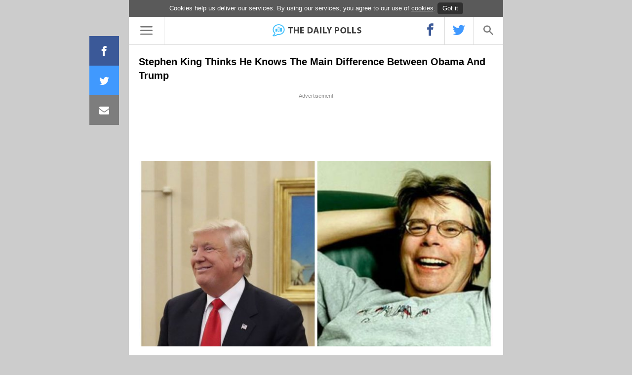

--- FILE ---
content_type: text/html; charset=UTF-8
request_url: http://thedailypolls.com/stephen-king-thinks-he-knows-the-main-difference-between-obama-and-trump/
body_size: 15253
content:
<!DOCTYPE html>
<html lang="en-US">
<head>
<meta charset="UTF-8">
<meta name="viewport" content="width=device-width, user-scalable=no, initial-scale=1">
<link rel='dns-prefetch' href='//thedailypolls.com' />
<link rel='dns-prefetch' href='//www.thedailypolls.com' />
<link rel='dns-prefetch' href='//cdn.thedailypolls.com' />
<link rel='dns-prefetch' href='//cdnjs.cloudflare.com' />
<link rel='dns-prefetch' href='//www.facebook.com' />
<link rel='dns-prefetch' href='//www.google-analytics.com' />
<link rel='dns-prefetch' href='//twitter.com' />
<link rel='dns-prefetch' href='//www.pinterest.com' />
<link rel='dns-prefetch' href='//pinterest.com' />
<link rel='dns-prefetch' href='//reddit.com' />
<link rel='dns-prefetch' href='//www.stumbleupon.com' />
<link rel='dns-prefetch' href='//www.youtube.com' />
<link rel='dns-prefetch' href='//www.vimeo.com' />
<link rel='dns-prefetch' href='//trends.revcontent.com' />
<link rel='dns-prefetch' href='//pagead2.googlesyndication.com' />
<link rel='dns-prefetch' href='//connect.facebook.net' /><!-- SEO Global -->
<link href="http://thedailypolls.com/stephen-king-thinks-he-knows-the-main-difference-between-obama-and-trump/" rel="canonical">
<title>Stephen King Thinks He Knows The Main Difference Between Obama And Trump</title>
<meta content="Believe it or not, it has nothing to do with politics&#8230; Do you agree with..." name="description">
<!-- /SEO Global -->
<!-- OG Global -->
<meta content="958686590881527" property="fb:app_id">
<meta content="Stephen King Thinks He Knows The Main Difference Between Obama And Trump" property="og:title">
<meta content="article" property="og:type">
<meta content="http://thedailypolls.com/stephen-king-thinks-he-knows-the-main-difference-between-obama-and-trump/" property="og:url">
<meta content="Believe it or not, it has nothing to do with politics&#8230; Do you agree with..." property="og:description">
<meta content="The Daily Polls" property="og:site_name">
<meta content="en_US" property="og:locale">
<!-- /OG Global -->
<!-- OG Single -->
<meta property="og:image" content="http://thedailypolls.com/wp-content/uploads/2016/12/6962dacc-cef2-438a-823d-99df6612faf3-728x383.jpg">
<meta content="http://thedailypolls.com/wp-content/uploads/2016/12/6962dacc-cef2-438a-823d-99df6612faf3-728x383.jpg" property="og:image:url">
<meta content="728" property="og:image:width">
<meta content="383" property="og:image:height">
<meta content="Quiz" property="article:section"><meta content="https://www.facebook.com/thedailypolls" property="article:author">
<meta content="https://www.facebook.com/thedailypolls" property="article:publisher">
<meta content="2016-12-30 22:20:50 -0500" property="article:published_time">
<meta content="2016-12-30 22:20:50 -0500" property="article:modified_time">
<!-- /OG Single -->
<!-- Twitter Single -->
<meta content="summary_large_image" property="twitter:card">
<meta content="thedailypolls" property="twitter:site">
<meta content="thedailypolls" property="twitter:creator">
<meta content="http://thedailypolls.com/stephen-king-thinks-he-knows-the-main-difference-between-obama-and-trump/" property="twitter:url">
<meta content="Stephen King Thinks He Knows The Main Difference Between Obama And Trump" property="twitter:title">
<meta content="http://thedailypolls.com/wp-content/uploads/2016/12/6962dacc-cef2-438a-823d-99df6612faf3-728x383.jpg" property="twitter:image">
<meta content="728" property="twitter:image:width">
<meta content="383" property="twitter:image:height">
<meta content="Believe it or not, it has nothing to do with politics&#8230; Do you agree with..." property="twitter:description">
<!-- /Twitter Single -->
<link rel="icon" href="http://thedailypolls.com/wp-content/themes/superstar_v3/img/favicon.png" type="image/x-icon" />
<link rel="shortcut icon" href="http://thedailypolls.com/wp-content/themes/superstar_v3/img/favicon.png" type="image/x-icon" />
<meta name='robots' content='max-image-preview:large' />
<!-- <link rel='stylesheet' id='wp-block-library-css' href='http://thedailypolls.com/wp-includes/css/dist/block-library/style.min.css?ver=6.1.9' type='text/css' media='all' /> -->
<!-- <link rel='stylesheet' id='classic-theme-styles-css' href='http://thedailypolls.com/wp-includes/css/classic-themes.min.css?ver=1' type='text/css' media='all' /> -->
<link rel="stylesheet" type="text/css" href="//thedailypolls.com/wp-content/cache/wpfc-minified/pbbjkzb/cbnyr.css" media="all"/>
<style id='global-styles-inline-css' type='text/css'>
body{--wp--preset--color--black: #000000;--wp--preset--color--cyan-bluish-gray: #abb8c3;--wp--preset--color--white: #ffffff;--wp--preset--color--pale-pink: #f78da7;--wp--preset--color--vivid-red: #cf2e2e;--wp--preset--color--luminous-vivid-orange: #ff6900;--wp--preset--color--luminous-vivid-amber: #fcb900;--wp--preset--color--light-green-cyan: #7bdcb5;--wp--preset--color--vivid-green-cyan: #00d084;--wp--preset--color--pale-cyan-blue: #8ed1fc;--wp--preset--color--vivid-cyan-blue: #0693e3;--wp--preset--color--vivid-purple: #9b51e0;--wp--preset--gradient--vivid-cyan-blue-to-vivid-purple: linear-gradient(135deg,rgba(6,147,227,1) 0%,rgb(155,81,224) 100%);--wp--preset--gradient--light-green-cyan-to-vivid-green-cyan: linear-gradient(135deg,rgb(122,220,180) 0%,rgb(0,208,130) 100%);--wp--preset--gradient--luminous-vivid-amber-to-luminous-vivid-orange: linear-gradient(135deg,rgba(252,185,0,1) 0%,rgba(255,105,0,1) 100%);--wp--preset--gradient--luminous-vivid-orange-to-vivid-red: linear-gradient(135deg,rgba(255,105,0,1) 0%,rgb(207,46,46) 100%);--wp--preset--gradient--very-light-gray-to-cyan-bluish-gray: linear-gradient(135deg,rgb(238,238,238) 0%,rgb(169,184,195) 100%);--wp--preset--gradient--cool-to-warm-spectrum: linear-gradient(135deg,rgb(74,234,220) 0%,rgb(151,120,209) 20%,rgb(207,42,186) 40%,rgb(238,44,130) 60%,rgb(251,105,98) 80%,rgb(254,248,76) 100%);--wp--preset--gradient--blush-light-purple: linear-gradient(135deg,rgb(255,206,236) 0%,rgb(152,150,240) 100%);--wp--preset--gradient--blush-bordeaux: linear-gradient(135deg,rgb(254,205,165) 0%,rgb(254,45,45) 50%,rgb(107,0,62) 100%);--wp--preset--gradient--luminous-dusk: linear-gradient(135deg,rgb(255,203,112) 0%,rgb(199,81,192) 50%,rgb(65,88,208) 100%);--wp--preset--gradient--pale-ocean: linear-gradient(135deg,rgb(255,245,203) 0%,rgb(182,227,212) 50%,rgb(51,167,181) 100%);--wp--preset--gradient--electric-grass: linear-gradient(135deg,rgb(202,248,128) 0%,rgb(113,206,126) 100%);--wp--preset--gradient--midnight: linear-gradient(135deg,rgb(2,3,129) 0%,rgb(40,116,252) 100%);--wp--preset--duotone--dark-grayscale: url('#wp-duotone-dark-grayscale');--wp--preset--duotone--grayscale: url('#wp-duotone-grayscale');--wp--preset--duotone--purple-yellow: url('#wp-duotone-purple-yellow');--wp--preset--duotone--blue-red: url('#wp-duotone-blue-red');--wp--preset--duotone--midnight: url('#wp-duotone-midnight');--wp--preset--duotone--magenta-yellow: url('#wp-duotone-magenta-yellow');--wp--preset--duotone--purple-green: url('#wp-duotone-purple-green');--wp--preset--duotone--blue-orange: url('#wp-duotone-blue-orange');--wp--preset--font-size--small: 13px;--wp--preset--font-size--medium: 20px;--wp--preset--font-size--large: 36px;--wp--preset--font-size--x-large: 42px;--wp--preset--spacing--20: 0.44rem;--wp--preset--spacing--30: 0.67rem;--wp--preset--spacing--40: 1rem;--wp--preset--spacing--50: 1.5rem;--wp--preset--spacing--60: 2.25rem;--wp--preset--spacing--70: 3.38rem;--wp--preset--spacing--80: 5.06rem;}:where(.is-layout-flex){gap: 0.5em;}body .is-layout-flow > .alignleft{float: left;margin-inline-start: 0;margin-inline-end: 2em;}body .is-layout-flow > .alignright{float: right;margin-inline-start: 2em;margin-inline-end: 0;}body .is-layout-flow > .aligncenter{margin-left: auto !important;margin-right: auto !important;}body .is-layout-constrained > .alignleft{float: left;margin-inline-start: 0;margin-inline-end: 2em;}body .is-layout-constrained > .alignright{float: right;margin-inline-start: 2em;margin-inline-end: 0;}body .is-layout-constrained > .aligncenter{margin-left: auto !important;margin-right: auto !important;}body .is-layout-constrained > :where(:not(.alignleft):not(.alignright):not(.alignfull)){max-width: var(--wp--style--global--content-size);margin-left: auto !important;margin-right: auto !important;}body .is-layout-constrained > .alignwide{max-width: var(--wp--style--global--wide-size);}body .is-layout-flex{display: flex;}body .is-layout-flex{flex-wrap: wrap;align-items: center;}body .is-layout-flex > *{margin: 0;}:where(.wp-block-columns.is-layout-flex){gap: 2em;}.has-black-color{color: var(--wp--preset--color--black) !important;}.has-cyan-bluish-gray-color{color: var(--wp--preset--color--cyan-bluish-gray) !important;}.has-white-color{color: var(--wp--preset--color--white) !important;}.has-pale-pink-color{color: var(--wp--preset--color--pale-pink) !important;}.has-vivid-red-color{color: var(--wp--preset--color--vivid-red) !important;}.has-luminous-vivid-orange-color{color: var(--wp--preset--color--luminous-vivid-orange) !important;}.has-luminous-vivid-amber-color{color: var(--wp--preset--color--luminous-vivid-amber) !important;}.has-light-green-cyan-color{color: var(--wp--preset--color--light-green-cyan) !important;}.has-vivid-green-cyan-color{color: var(--wp--preset--color--vivid-green-cyan) !important;}.has-pale-cyan-blue-color{color: var(--wp--preset--color--pale-cyan-blue) !important;}.has-vivid-cyan-blue-color{color: var(--wp--preset--color--vivid-cyan-blue) !important;}.has-vivid-purple-color{color: var(--wp--preset--color--vivid-purple) !important;}.has-black-background-color{background-color: var(--wp--preset--color--black) !important;}.has-cyan-bluish-gray-background-color{background-color: var(--wp--preset--color--cyan-bluish-gray) !important;}.has-white-background-color{background-color: var(--wp--preset--color--white) !important;}.has-pale-pink-background-color{background-color: var(--wp--preset--color--pale-pink) !important;}.has-vivid-red-background-color{background-color: var(--wp--preset--color--vivid-red) !important;}.has-luminous-vivid-orange-background-color{background-color: var(--wp--preset--color--luminous-vivid-orange) !important;}.has-luminous-vivid-amber-background-color{background-color: var(--wp--preset--color--luminous-vivid-amber) !important;}.has-light-green-cyan-background-color{background-color: var(--wp--preset--color--light-green-cyan) !important;}.has-vivid-green-cyan-background-color{background-color: var(--wp--preset--color--vivid-green-cyan) !important;}.has-pale-cyan-blue-background-color{background-color: var(--wp--preset--color--pale-cyan-blue) !important;}.has-vivid-cyan-blue-background-color{background-color: var(--wp--preset--color--vivid-cyan-blue) !important;}.has-vivid-purple-background-color{background-color: var(--wp--preset--color--vivid-purple) !important;}.has-black-border-color{border-color: var(--wp--preset--color--black) !important;}.has-cyan-bluish-gray-border-color{border-color: var(--wp--preset--color--cyan-bluish-gray) !important;}.has-white-border-color{border-color: var(--wp--preset--color--white) !important;}.has-pale-pink-border-color{border-color: var(--wp--preset--color--pale-pink) !important;}.has-vivid-red-border-color{border-color: var(--wp--preset--color--vivid-red) !important;}.has-luminous-vivid-orange-border-color{border-color: var(--wp--preset--color--luminous-vivid-orange) !important;}.has-luminous-vivid-amber-border-color{border-color: var(--wp--preset--color--luminous-vivid-amber) !important;}.has-light-green-cyan-border-color{border-color: var(--wp--preset--color--light-green-cyan) !important;}.has-vivid-green-cyan-border-color{border-color: var(--wp--preset--color--vivid-green-cyan) !important;}.has-pale-cyan-blue-border-color{border-color: var(--wp--preset--color--pale-cyan-blue) !important;}.has-vivid-cyan-blue-border-color{border-color: var(--wp--preset--color--vivid-cyan-blue) !important;}.has-vivid-purple-border-color{border-color: var(--wp--preset--color--vivid-purple) !important;}.has-vivid-cyan-blue-to-vivid-purple-gradient-background{background: var(--wp--preset--gradient--vivid-cyan-blue-to-vivid-purple) !important;}.has-light-green-cyan-to-vivid-green-cyan-gradient-background{background: var(--wp--preset--gradient--light-green-cyan-to-vivid-green-cyan) !important;}.has-luminous-vivid-amber-to-luminous-vivid-orange-gradient-background{background: var(--wp--preset--gradient--luminous-vivid-amber-to-luminous-vivid-orange) !important;}.has-luminous-vivid-orange-to-vivid-red-gradient-background{background: var(--wp--preset--gradient--luminous-vivid-orange-to-vivid-red) !important;}.has-very-light-gray-to-cyan-bluish-gray-gradient-background{background: var(--wp--preset--gradient--very-light-gray-to-cyan-bluish-gray) !important;}.has-cool-to-warm-spectrum-gradient-background{background: var(--wp--preset--gradient--cool-to-warm-spectrum) !important;}.has-blush-light-purple-gradient-background{background: var(--wp--preset--gradient--blush-light-purple) !important;}.has-blush-bordeaux-gradient-background{background: var(--wp--preset--gradient--blush-bordeaux) !important;}.has-luminous-dusk-gradient-background{background: var(--wp--preset--gradient--luminous-dusk) !important;}.has-pale-ocean-gradient-background{background: var(--wp--preset--gradient--pale-ocean) !important;}.has-electric-grass-gradient-background{background: var(--wp--preset--gradient--electric-grass) !important;}.has-midnight-gradient-background{background: var(--wp--preset--gradient--midnight) !important;}.has-small-font-size{font-size: var(--wp--preset--font-size--small) !important;}.has-medium-font-size{font-size: var(--wp--preset--font-size--medium) !important;}.has-large-font-size{font-size: var(--wp--preset--font-size--large) !important;}.has-x-large-font-size{font-size: var(--wp--preset--font-size--x-large) !important;}
.wp-block-navigation a:where(:not(.wp-element-button)){color: inherit;}
:where(.wp-block-columns.is-layout-flex){gap: 2em;}
.wp-block-pullquote{font-size: 1.5em;line-height: 1.6;}
</style>
<style>.color_accent{color:#dc1624}.facebook-bg{background:#3a5897}/*! normalize.css v3.0.2 | MIT License | git.io/normalize */html{font-family:sans-serif;-ms-text-size-adjust:100%;-webkit-text-size-adjust:100%}body{margin:0}article,aside,details,figcaption,figure,footer,header,hgroup,main,menu,nav,section,summary{display:block}audio,canvas,progress,video{display:inline-block;vertical-align:baseline}audio:not([controls]){display:none;height:0}[hidden],template{display:none}a{background-color:transparent}a:active,a:hover{outline:0}abbr[title]{border-bottom:1px dotted}b,strong{font-weight:bold}dfn{font-style:italic}h1{font-size:2em;margin:0.67em 0}mark{background:#ff0;color:#000}small{font-size:80%}sub,sup{font-size:75%;line-height:0;position:relative;vertical-align:baseline}sup{top:-0.5em}sub{bottom:-0.25em}img{border:0}svg:not(:root){overflow:hidden}figure{margin:1em 40px}hr{-moz-box-sizing:content-box;box-sizing:content-box;height:0}pre{overflow:auto}code,kbd,pre,samp{font-family:monospace, monospace;font-size:1em}button,input,optgroup,select,textarea{color:inherit;font:inherit;margin:0}button{overflow:visible}button,select{text-transform:none}button,html input[type="button"],input[type="reset"],input[type="submit"]{-webkit-appearance:button;cursor:pointer}button[disabled],html input[disabled]{cursor:default}button::-moz-focus-inner,input::-moz-focus-inner{border:0;padding:0}input{line-height:normal}input[type="checkbox"],input[type="radio"]{box-sizing:border-box;padding:0}input[type="number"]::-webkit-inner-spin-button,input[type="number"]::-webkit-outer-spin-button{height:auto}input[type="search"]{-webkit-appearance:textfield;-moz-box-sizing:content-box;-webkit-box-sizing:content-box;box-sizing:content-box}input[type="search"]::-webkit-search-cancel-button,input[type="search"]::-webkit-search-decoration{-webkit-appearance:none}fieldset{border:1px solid #c0c0c0;margin:0 2px;padding:0.35em 0.625em 0.75em}legend{border:0;padding:0}textarea{overflow:auto}optgroup{font-weight:bold}table{border-collapse:collapse;border-spacing:0}td,th{padding:0}._1{-webkit-animation-delay:0.1s;-moz-animation-delay:0.1s;-ms-animation-delay:0.1s;-o-animation-delay:0.1s;animation-delay:0.1s}._2{-webkit-animation-delay:0.2s;-moz-animation-delay:0.2s;-ms-animation-delay:0.2s;-o-animation-delay:0.2s;animation-delay:0.2s}._3{-webkit-animation-delay:0.3s;-moz-animation-delay:0.3s;-ms-animation-delay:0.3s;-o-animation-delay:0.3s;animation-delay:0.3s}._4{-webkit-animation-delay:0.4s;-moz-animation-delay:0.4s;-ms-animation-delay:0.4s;-o-animation-delay:0.4s;animation-delay:0.4s}._5{-webkit-animation-delay:0.5s;-moz-animation-delay:0.5s;-ms-animation-delay:0.5s;-o-animation-delay:0.5s;animation-delay:0.5s}._6{-webkit-animation-delay:0.6s;-moz-animation-delay:0.6s;-ms-animation-delay:0.6s;-o-animation-delay:0.6s;animation-delay:0.6s}._7{-webkit-animation-delay:0.7s;-moz-animation-delay:0.7s;-ms-animation-delay:0.7s;-o-animation-delay:0.7s;animation-delay:0.7s}._8{-webkit-animation-delay:0.8s;-moz-animation-delay:0.8s;-ms-animation-delay:0.8s;-o-animation-delay:0.8s;animation-delay:0.8s}._9{-webkit-animation-delay:0.9s;-moz-animation-delay:0.9s;-ms-animation-delay:0.9s;-o-animation-delay:0.9s;animation-delay:0.9s}._10{-webkit-animation-delay:1s;-moz-animation-delay:1s;-ms-animation-delay:1s;-o-animation-delay:1s;animation-delay:1s}.mt0{margin-top:0px}.mb0{margin-bottom:0px}.mt10{margin-top:10px}.mb10{margin-bottom:10px}.mt20{margin-top:20px}.mb20{margin-bottom:20px}.mt30{margin-top:30px}.mb30{margin-bottom:30px}.mt40{margin-top:40px}.mb40{margin-bottom:40px}.mt50{margin-top:50px}.mb50{margin-bottom:50px}.mt60{margin-top:60px}.mb60{margin-bottom:60px}.mt70{margin-top:70px}.mb70{margin-bottom:70px}.mt80{margin-top:80px}.mb80{margin-bottom:80px}.mt90{margin-top:90px}.mb90{margin-bottom:90px}.mt100{margin-top:100px}.mb100{margin-bottom:100px}.unselectable{-moz-user-select:-moz-none;-khtml-user-select:none;-webkit-user-select:none;-o-user-select:none;user-select:none}.clearfloat:after{content:"";display:table;clear:both}.visible{filter:progid:DXImageTransform.Microsoft.Alpha(enabled=false);opacity:1}@media (min-width: 1025px){.hide-on-desktop{display:none}.center-on-desktop{text-align:center}}@media (min-width: 767px) and (max-width: 1024px){.hide-on-tablet{display:none}.center-on-tablet{text-align:center}}@media (max-width: 767px){.hide-on-mobile{display:none}.center-on-mobile{text-align:center}}.italic{font-style:italic}.relative{position:relative}.pointer{cursor:pointer}.center{text-align:center}@media (max-width: 520px){.center-phone{text-align:center}}.left{text-align:left}.right{text-align:right}.inline-block{display:inline-block}.block{display:block}.hidden{display:none}.first{float:left}.uppercase{text-transform:uppercase}.lowercase{text-transform:lowercase}.bold{font-weight:bold}.underline-h:hover{text-decoration:underline}.last{float:right}.white{color:white}.border-bottom{border-bottom:1px solid #ddd}.table-row{display:table-row}.table-cell{display:table-cell}.v-top{vertical-align:top}.rounded{border-radius:5px;-moz-border-radius:5px;-webkit-border-radius:5px}.rotate-half{-moz-transform:rotate(180deg);-ms-transform:rotate(180deg);-webkit-transform:rotate(180deg);transform:rotate(180deg)}.vertical-center,#site-navigation .menu-container{position:relative;top:50%;-webkit-transform:translateY(-50%);-ms-transform:translateY(-50%);transform:translateY(-50%)}.rotate-minus-90{display:inline-block;-webkit-transform:rotate(-90deg);-ms-transform:rotate(-90deg);transform:rotate(-90deg)}@media (max-width: 767px){.hideonmobile{display:none !important}}@media (min-width: 1024px){.hide-on-desktop{display:none !important}}@media (min-width: 1024px) and (max-width: 1070px){.hide-on-tablet--landscape{display:none !important}}@media (min-width: 1024px) and (max-width: 1070px){.show-on-tablet--landscape{display:inline-block !important}}@media (max-width: 1170px){.hideonsmallscreen{display:none !important}}@media (min-width: 767px){.showonlymobile{display:none !important}}@media (min-width: 520px){.showonlyphone{display:none !important}}span.always-show{display:inline-block !important}.border-top{border-top:1px solid #dcdcdc}.black-bg{background:#000}.column-1{-moz-box-sizing:border-box;-webkit-box-sizing:border-box;box-sizing:border-box;width:8.33333%;float:left}.column-2{-moz-box-sizing:border-box;-webkit-box-sizing:border-box;box-sizing:border-box;width:16.66667%;float:left}.column-3{-moz-box-sizing:border-box;-webkit-box-sizing:border-box;box-sizing:border-box;width:25%;float:left}.column-4{-moz-box-sizing:border-box;-webkit-box-sizing:border-box;box-sizing:border-box;width:33.33333%;float:left}.column-5{-moz-box-sizing:border-box;-webkit-box-sizing:border-box;box-sizing:border-box;width:41.66667%;float:left}.column-6{-moz-box-sizing:border-box;-webkit-box-sizing:border-box;box-sizing:border-box;width:50%;float:left}.column-6-1{-moz-box-sizing:border-box;-webkit-box-sizing:border-box;box-sizing:border-box;width:50%;float:left;padding-right:10.41667%}@media (min-width: 1500px){.largescreen-3{-moz-box-sizing:border-box;-webkit-box-sizing:border-box;box-sizing:border-box;width:25%;float:left}}@media (min-width: 767px) and (max-width: 1024px){.tablet-1{-moz-box-sizing:border-box;-webkit-box-sizing:border-box;box-sizing:border-box;width:8.33333%;float:left;padding-left:2.08333%;padding-right:2.08333%}.tablet-2{-moz-box-sizing:border-box;-webkit-box-sizing:border-box;box-sizing:border-box;width:16.66667%;float:left}.tablet-3{-moz-box-sizing:border-box;-webkit-box-sizing:border-box;box-sizing:border-box;width:25%;float:left;padding-left:2.08333%;padding-right:2.08333%}.tablet-4{-moz-box-sizing:border-box;-webkit-box-sizing:border-box;box-sizing:border-box;width:33.33333%;float:left;padding-left:2.08333%;padding-right:2.08333%}.tablet-5{-moz-box-sizing:border-box;-webkit-box-sizing:border-box;box-sizing:border-box;width:41.66667%;float:left;padding-left:2.08333%;padding-right:2.08333%}.tablet-6{-moz-box-sizing:border-box;-webkit-box-sizing:border-box;box-sizing:border-box;width:50%;float:left}.phone-1{-moz-box-sizing:border-box;-webkit-box-sizing:border-box;box-sizing:border-box;width:8.33333%;float:left;padding-left:2.08333%;padding-right:2.08333%}}@media (max-width: 767px){.phone-1{-moz-box-sizing:border-box;-webkit-box-sizing:border-box;box-sizing:border-box;width:8.33333%;float:left;padding-left:2.08333%;padding-right:2.08333%}.phone-2{-moz-box-sizing:border-box;-webkit-box-sizing:border-box;box-sizing:border-box;width:50%;float:left}.phone-2-8-2{-moz-box-sizing:border-box;-webkit-box-sizing:border-box;box-sizing:border-box;width:66.66667%;float:left;padding-left:2.08333%;padding-right:2.08333%;margin-left:16.66667%;margin-right:16.66667%}.phone-2-9-1{-moz-box-sizing:border-box;-webkit-box-sizing:border-box;box-sizing:border-box;width:75%;float:left;padding-left:2.08333%;padding-right:2.08333%;padding-left:18.75%;padding-right:10.41667%}.phone-full{clear:both;-moz-box-sizing:border-box;-webkit-box-sizing:border-box;box-sizing:border-box;width:100%;float:left}}@media (max-width: 520px){.small-full{clear:both;-moz-box-sizing:border-box;-webkit-box-sizing:border-box;box-sizing:border-box;width:100%;float:left;padding-right:0;padding-left:0}}@media (min-width: 767px) and (max-width: 1024px) and (orientation: portrait){.tablet-portrait-full{clear:both;-moz-box-sizing:border-box;-webkit-box-sizing:border-box;box-sizing:border-box;width:100%;float:left}}.mfp-bg{top:0;left:0;width:100%;height:100%;z-index:20002;overflow:hidden;position:fixed;background:transparent;opacity:0.8;filter:alpha(opacity=80)}.mfp-bg.popup{background:#0b0b0b}.mfp-wrap{top:0;left:0;width:100%;height:100%;z-index:20003;position:fixed;outline:none !important;-webkit-backface-visibility:hidden;overflow-y:scroll !important}.mfp-container{text-align:center;position:absolute;width:100%;height:auto;left:0;top:0;padding:0;-webkit-box-sizing:border-box;-moz-box-sizing:border-box;box-sizing:border-box}.mfp-align-top .mfp-container:before{display:none}.mfp-content{position:relative;display:inline-block;vertical-align:middle;margin:0 auto;z-index:20005}.mfp-ajax-cur{cursor:progress}.mfp-zoom-out-cur,.mfp-zoom-out-cur .mfp-image-holder .mfp-close{cursor:-moz-zoom-out;cursor:-webkit-zoom-out;cursor:zoom-out}.mfp-zoom{cursor:pointer;cursor:-webkit-zoom-in;cursor:-moz-zoom-in;cursor:zoom-in}.mfp-auto-cursor .mfp-content{cursor:auto}.mfp-close,.mfp-arrow,.mfp-preloader,.mfp-counter{-webkit-user-select:none;-moz-user-select:none;user-select:none}.mfp-loading.mfp-figure{display:none}.mfp-hide{display:none !important}.mfp-preloader{color:#CCC;position:absolute;top:50%;width:auto;text-align:center;margin-top:-0.8em;left:8px;right:8px;z-index:20004}.mfp-preloader a{color:#CCC}.mfp-preloader a:hover{color:#FFF}.mfp-s-ready .mfp-preloader{display:none}.mfp-s-error .mfp-content{display:none}button.mfp-close,button.mfp-arrow{overflow:visible;cursor:pointer;background:transparent;-webkit-appearance:none;display:block;outline:none;padding:0;z-index:20006;-webkit-box-shadow:none;box-shadow:none}button::-moz-focus-inner{padding:0;border:0}.mfp-close{width:57px;height:57px;line-height:57px;border:0;border-left:1px solid #ddd;position:absolute;right:0;top:0;text-decoration:none;text-align:center;opacity:0.65;filter:alpha(opacity=65);padding:0 0 18px 10px;color:#FFF;font-style:normal;font-size:28px;font-family:Arial, Baskerville, monospace}.mfp-close:hover,.mfp-close:focus{background:#f5f5f5;border-bottom:1px solid #ddd;opacity:1;filter:alpha(opacity=100)}.mfp-close:active{top:1px}.mfp-close-btn-in .mfp-close{color:#333}.mfp-image-holder .mfp-close,.mfp-iframe-holder .mfp-close{color:#FFF;right:-6px;text-align:right;padding-right:6px;width:100%}.mfp-counter{position:absolute;top:0;right:0;color:#CCC;font-size:12px;line-height:18px;white-space:nowrap}img.mfp-img{width:auto;max-width:100%;height:auto;display:block;line-height:0;-webkit-box-sizing:border-box;-moz-box-sizing:border-box;box-sizing:border-box;padding:40px 0 40px;margin:0 auto}.mfp-figure{line-height:0}.mfp-figure:after{content:'';position:absolute;left:0;top:40px;bottom:40px;display:block;right:0;width:auto;height:auto;z-index:-1;box-shadow:0 0 8px rgba(0,0,0,0.6);background:#444}.mfp-figure small{color:#BDBDBD;display:block;font-size:12px;line-height:14px}.mfp-figure figure{margin:0}.mfp-bottom-bar{margin-top:-36px;position:absolute;top:100%;left:0;width:100%;cursor:auto}.mfp-title{text-align:left;line-height:18px;color:#F3F3F3;word-wrap:break-word;padding-right:36px}.mfp-image-holder .mfp-content{max-width:100%}.mfp-gallery .mfp-image-holder .mfp-figure{cursor:pointer}@media screen and (max-width: 800px) and (orientation: landscape), screen and (max-height: 300px){.mfp-img-mobile .mfp-image-holder{padding-left:0;padding-right:0}.mfp-img-mobile img.mfp-img{padding:0}.mfp-img-mobile .mfp-figure:after{top:0;bottom:0}.mfp-img-mobile .mfp-figure small{display:inline;margin-left:5px}.mfp-img-mobile .mfp-bottom-bar{background:rgba(0,0,0,0.6);bottom:0;margin:0;top:auto;padding:3px 5px;position:fixed;-webkit-box-sizing:border-box;-moz-box-sizing:border-box;box-sizing:border-box}.mfp-img-mobile .mfp-bottom-bar:empty{padding:0}.mfp-img-mobile .mfp-counter{right:5px;top:3px}.mfp-img-mobile .mfp-close{top:0;right:0;width:35px;height:35px;line-height:35px;background:rgba(0,0,0,0.6);position:fixed;text-align:center;padding:0}}.mfp-ie7 .mfp-img{padding:0}.mfp-ie7 .mfp-bottom-bar{width:600px;left:50%;margin-left:-300px;margin-top:5px;padding-bottom:5px}.mfp-ie7 .mfp-container{padding:0}.mfp-ie7 .mfp-content{padding-top:44px}.mfp-ie7 .mfp-close{top:0;right:0;padding-top:0}i{-webkit-font-smoothing:antialiased;-moz-osx-font-smoothing:grayscale}body{font-family:Arial, Verdana, Helvetica, sans-serif;font-size:18px;line-height:1.56em}h1,h2,h3,h4,h5,h6{font-family:Arial, Verdana, Helvetica, sans-serif;line-height:1.4em}.ios h1,.ios h2,.ios h3,.ios h4,.ios h5,.ios h6{letter-spacing:-1px}h1{font-size:24px}h2{font-size:20px}h3{font-size:18px}h4{font-size:16px}h5{font-size:14px}h6{font-size:12px}@font-face{font-family:'superstar';src:url("http://thedailypolls.com/wp-content/themes/superstar_v3/fonts/superstar.eot?zf7iiy");src:url("http://thedailypolls.com/wp-content/themes/superstar_v3/fonts/superstar.eot?zf7iiy#iefix") format("embedded-opentype"),url("http://thedailypolls.com/wp-content/themes/superstar_v3/fonts/superstar.ttf?zf7iiy") format("truetype"),url("http://thedailypolls.com/wp-content/themes/superstar_v3/fonts/superstar.woff?zf7iiy") format("woff"),url("http://thedailypolls.com/wp-content/themes/superstar_v3/fonts/superstar.svg?zf7iiy#superstar") format("svg");font-weight:normal;font-style:normal}.icon{font-family:'superstar' !important;speak:none;font-style:normal;font-weight:normal;font-variant:normal;text-transform:none;line-height:1;-webkit-font-smoothing:antialiased;-moz-osx-font-smoothing:grayscale}.icon-envelope:before{content:"\e90d"}.icon-stumbleupon-circle:before{content:"\e90e"}.icon-angle-double-down:before{content:"\e90b"}.icon-quiz:before{content:"\e90a"}.icon-chevron-left:before{content:"\f053"}.icon-chevron-right:before{content:"\f054"}.icon-comment:before{content:"\f075"}.icon-bell-o:before{content:"\f0a2"}.icon-share:before{content:"\e911"}.icon-social3:before{content:"\e911"}.icon-reddit:before{content:"\e90f"}.icon-brand2:before{content:"\e90f"}.icon-social2:before{content:"\e90f"}.icon-pinterest:before{content:"\e910"}.icon-brand:before{content:"\e910"}.icon-social:before{content:"\e910"}.icon-search:before{content:"\e90c"}.icon-image:before{content:"\e902"}.icon-eye:before{content:"\e903"}.icon-play3:before{content:"\e904"}.icon-facebook:before{content:"\e905"}.icon-facebook2:before{content:"\e908"}.icon-twitter:before{content:"\e906"}.icon-close:before{content:"\e907"}.icon-trending_up:before{content:"\e900"}.icon-menu:before{content:"\e901"}.icon-article:before{content:"\e909"}.icon-whatsapp:before{content:"\e912"}img{max-width:100%;height:auto;vertical-align:top}.wp-caption-text{bottom:9px;right:0;padding:0;display:inline-block;text-align:right;color:#747474;font-size:10px;width:100%}.wp-caption-text a{color:#747474}.load-more{padding:40px 30%;cursor:pointer}.load-more i{-moz-transform:translateX(5px) translateY(2px) rotate(-90deg);-ms-transform:translateX(5px) translateY(2px) rotate(-90deg);-webkit-transform:translateX(5px) translateY(2px) rotate(-90deg);transform:translateX(5px) translateY(2px) rotate(-90deg)}a{text-decoration:none;outline:none;color:#dc1624}a :hover{text-decoration:none}.video-container{position:relative;padding-bottom:56.25%;height:0}.video-container iframe{position:absolute;top:0;left:0;width:100%;height:100%;max-width:726px}@media (min-width: 1170px){.video-container iframe{margin:0 1px}}#cookie-statement{display:none;-webkit-transform:translate3d(0, 0, 49px)}#cookie-statement span.desktop{display:inline}#cookie-statement span.mobile{display:none}#cookie-statement .underline{text-decoration:underline;color:white}body.cookies #cookie-statement{font-size:small;display:block;height:34px;position:fixed;width:100%;z-index:99999;background:#5a5a5a;color:white;text-align:center;line-height:34px;bottom:0;left:0}@media (max-width: 767px){body.cookies #cookie-statement span.desktop{display:none}body.cookies #cookie-statement span.mobile{display:inline}}body.cookies.cookies-bottom{padding-bottom:34px}body.cookies.cookies-top #masthead{top:34px}body.cookies.cookies-top.scrolled.fix-menu.mobile-top-share #footer-mobile-share{top:34px}body.cookies.cookies-top #navigation{margin-top:34px}body.cookies.cookies-top #cookie-statement{margin-top:-34px;left:0;position:relative;float:left}body.cookies.cookies-top #the-post .nav-row{top:34px}body.cookies.cookies-top #the-post{padding-top:34px}body.cookies #close-cc-bar{font-size:small;display:inline-block;background-color:#303030;line-height:24px;text-align:center;color:white;padding:0 10px;cursor:pointer;border-radius:5px;-moz-border-radius:5px;-webkit-border-radius:5px}body.cookies #close-cc-bar:hover{text-decoration:none}.featured-image img{width:100%}.image-wrapper{position:relative;padding-bottom:52.25%;height:0}.image-wrapper .image-container{position:absolute;top:0;left:0;width:100%;height:100%;overflow:hidden}.image-wrapper img{vertical-align:top;max-width:100%}.nav-row{height:57px;position:fixed;background:white;max-width:1170px;z-index:10001;top:0}@media (min-width: 728px) and (max-width: 1000px){.nav-row{max-width:728px}}#masthead{background:rgba(0,0,0,0.5);height:57px;left:0;position:fixed;top:0;z-index:10000}.admin-bar #masthead{top:32px}@media (min-width: 0px) and (max-width: 783px){.admin-bar #masthead{top:46px}}.site-branding{display:inline-block}.site-branding a{display:table-cell;height:57px;vertical-align:middle}.site-branding img{height:26px}#site-navigation{position:fixed;right:0;width:100%;z-index:90700;min-height:100vh;background:white;top:-100vh;display:none;filter:progid:DXImageTransform.Microsoft.Alpha(Opacity=0);opacity:0;-webkit-transition:opacity 0.25s cubic-bezier(0.72, -0.01, 0.2, 1.05);-moz-transition:opacity 0.25s cubic-bezier(0.72, -0.01, 0.2, 1.05);-ms-transition:opacity 0.25s cubic-bezier(0.72, -0.01, 0.2, 1.05);-o-transition:opacity 0.25s cubic-bezier(0.72, -0.01, 0.2, 1.05);transition:opacity 0.25s cubic-bezier(0.72, -0.01, 0.2, 1.05);-webkit-transform-style:preserve-3d;-moz-transform-style:preserve-3d;transform-style:preserve-3d}#site-navigation .menu{float:left;line-height:18px}#site-navigation .menu a{background:#000;border-bottom:3px solid #000;color:#ffffff;font-size:13px;font-weight:300;padding:13px 15px 12px}#site-navigation .menu a:hover{background:#1a1a1a;border-bottom-color:#000000}#site-navigation .menu>li{float:left}#site-navigation ul{position:relative}#site-navigation .menu-container{width:100%;max-width:600px;min-height:200px;margin:0 auto;top:50vh}@media (max-width: 520px){#site-navigation .menu-container{max-width:80%;top:70px;-webkit-transform:translateY(0%);-ms-transform:translateY(0%);transform:translateY(0%)}}#site-navigation .title{font-family:Arial, Verdana, Helvetica, sans-serif;font-weight:100;color:#727272;border-bottom:1px solid #727272;line-height:2em}#site-navigation ul{-webkit-column-count:2;-moz-column-count:2;column-count:2}#site-navigation ul li{width:100%}#site-navigation ul li.active a{color:#ffffff}#site-navigation ul a{font-size:14px;border:none;text-align:left;border:0;line-height:40px;display:inline-block;width:100%;color:#272727;position:relative;cursor:pointer;-webkit-tap-highlight-color:#ffbd00}#site-navigation ul a:hover{background:#ffbd00;padding-left:12px;color:#ffffff}@media (max-width: 520px){#site-navigation ul a:hover{background:transparent;padding-left:0px}}#site-navigation ul a:focus{background:#ffbd00;padding-left:12px}#site-navigation .share-group.facebook{background:#3b5998;border-radius:9px;text-align:left}#site-navigation .share-group.facebook a{cursor:pointer;color:#ffffff;display:inline-block;padding-right:16px}#site-navigation .share-group.twitter{background:#4099FF;border-radius:9px;text-align:left}#site-navigation .share-group.twitter a{cursor:pointer;color:#ffffff;display:inline-block;padding-right:16px}#site-navigation .icon__facebook--share-row,#site-navigation .icon__twitter--share-row{display:inline-block;line-height:40px;vertical-align:middle;width:50px;text-align:center;padding-top:2px}#mobile-navigation-button{position:absolute;top:0;z-index:100000;color:white;display:block;float:right;font-size:30px;line-height:57px;padding:0 20px;cursor:pointer}#mobile-navigation-button:hover{background:#1a1a1a}#mobile-navigation-button .icon-close{display:none}#mobile-navigation-button.active{color:#1a1a1a;z-index:100000}#mobile-navigation-button.active:hover{background:transparent;color:#ffbd00}#menu-close{color:#000;display:block;float:left;font-size:30px;line-height:57px;padding:0 20px;cursor:pointer}#menu-close:hover{color:#ffbd00}.sections{position:absolute;left:0;top:0;z-index:40000;height:57px;color:#7b7b7b;border-right:1px solid #ddd}#masthead .sections{border:0px}#masthead .sections .icon-menu{color:white}#masthead .sections:hover .icon-menu{color:#222222}#masthead .sections.active .icon-menu{color:#222222}@media (max-width: 767px){.sections{border-right:0px}}.sections:hover,.sections.active{color:#000000;background:#f5f5f5;border-bottom:1px solid #ddd;border-right:1px solid #ddd}.sections:hover i,.sections.active i{color:#000000}.sections>i{color:#7b7b7b;font-size:30px;vertical-align:top;line-height:57px;width:71px;height:57px;display:block}.sections span{vertical-align:top;font-weight:bold;font-size:14px;text-transform:uppercase;text-align:left;width:100%;display:inline-block;line-height:20px;padding-left:20px}.sections .menu{display:none;position:absolute;background:white;margin:0;left:0;top:57px;border-bottom:1px solid #ddd;border-right:1px solid #ddd;max-height:calc(100vh - 57px);padding-bottom:20px;overflow-y:auto}.sections .column{display:block;min-width:170px}.sections .column1{border-right:1px solid #ddd}.sections .column1 a{font-size:27px;font-weight:700;line-height:63px;border-bottom:1px solid #ececec}.sections .column1 ul{border-bottom:10px solid #f7f7f7;width:380px;max-width:100%}.sections .column2 ul{border-bottom:10px solid #f7f7f7}.sections .column3 .icon-facebook{color:#3b5998}.sections .column3 .icon-twitter{color:#4099FF}.sections .column3 a{display:inline-block;border:0;position:static}.sections .column3 a:hover .icon{color:white}.sections .column4{border-top:10px solid #f7f7f7;padding:0 20px;line-height:50px}.sections ul{margin:0}.sections ul li{text-align:left;width:100%}.sections ul li.active a{color:#ffffff}.sections ul a{padding:0 20px;color:#333;display:inline-block;line-height:40px;width:100%;font-size:14px}.sections ul a:hover{color:white}.sections.active .menu{display:block}.share-icon{height:56px;text-align:center;color:#3b5998;font-size:25px;position:absolute;right:119px;top:0;width:58px;padding:14px 0;border-left:1px solid #dddddd}.share-icon:hover{background:#3b5998;color:white}.share-icon.twitter{color:#4099FF;right:61px}.share-icon.twitter:hover{background:#4099FF;color:white}#masthead .share-icon{color:#ffffff;border:0px}.darktheme.menu{background:#272727}.darktheme.menu a{color:#fff}.darktheme.menu li{border:0}.darktheme.menu .column1>li:first-child{border-top:4px solid #6b6b6b}.darktheme.menu .column1>li:last-child{border-bottom:4px solid #6b6b6b}#float-bar.native{width:90px;background:#ffffff;padding:10px 10px 10px 10px;position:fixed;top:73px;margin-left:-81px;height:110px}#float-bar.native .fb-like{width:51px;height:64px;margin-bottom:5px;float:left}#float-bar.native .fb-like.sharenative{height:20px}#float-bar.native .fb-like.sharenative>span{top:-66px}#float-bar.native .fb-like:last-child{margin-bottom:0px}#float-bar.share{width:60px;position:fixed;top:73px;margin-left:-80px}#float-bar.share a{display:block;width:60px;min-height:60px;position:relative;color:white;text-align:center}#float-bar.share a i{width:60px;line-height:60px;color:#ffffff;font-size:20px}#float-bar.share .facebook{background:#3b5998}#float-bar.share .facebook:hover{background:#2d4373}#float-bar.share .twitter{background:#4099FF}#float-bar.share .twitter:hover{background:#0d7eff}#float-bar.share .mail{background:#7d7d7d}#float-bar.share .mail:hover{background:#646464}.sidebar{padding-right:20px;position:fixed;width:402px}@media (min-width: 0px) and (max-width: 1000px){.sidebar{display:none !important}}@media (min-width: 1025px) and (max-width: 1185px){.sidebar{width:calc(100% - 728px - 40px)}}@media (min-width: 1000px) and (max-width: 1024px){.sidebar{width:calc(100% - 580px - 40px)}}.sidebar .latest{background:black;width:100%}.tabs{color:white}.tabs .tab{width:100%;line-height:34px;float:left;padding:10px 24px 10px 10px;cursor:pointer;font-size:14px}.tabs .tab.active{background:red}.tabs .tab:hover{background:#c00}.tabs .tab i{margin-right:4px;font-size:22px;vertical-align:middle;display:inline-block}.tabs .tab i.icon-trending_up{font-size:30px}.loadmore{line-height:40px;background:#333;font-size:14px;cursor:pointer}.loadmore:hover{background:#4E4E4E}.pli{display:table-row;padding:11px 22px;text-align:left;cursor:pointer;background:#000000}.pli .loader{position:absolute;padding:13px}.pli .loader .spinner>div{background-color:#FFF}.pli.active,.pli:hover{background:#4E4E4E}.pli.active .image,.pli:hover .image{border:1px solid red}.pli.active .image{filter:progid:DXImageTransform.Microsoft.Alpha(Opacity=80);opacity:0.8}.pli .image{position:relative;display:table-cell;box-sizing:border-box;border:1px solid #000000}.pli .title{width:70%;display:table-cell;color:#DEDEDE;font-family:Arial, Verdana, Helvetica, sans-serif;font-size:12px;padding:0px 22px;line-height:18px;vertical-align:top}@media (min-width: 1000px) and (max-width: 1185px){.pli .title{font-size:12px;line-height:14px}}@media (min-width: 1000px) and (max-width: 1330px){.sharefloat-on .sidebar{width:351px}}.sharefloat-on .sidebar .title{font-size:12px;line-height:14px}#search{position:absolute;top:0;right:0;z-index:1000;color:white;font-size:20px;line-height:57px;cursor:pointer}#search:hover{background:#000}#search form{display:inline-block}#search span{display:none}#search .search-submit{display:none}#search .search-field{display:none}#search input{color:#000;line-height:31px;vertical-align:top;margin:12px -4px 12px 15px}#search i{padding:0 20px;height:57px;display:inline-block;vertical-align:top;line-height:57px}.nav-row #search{color:#7b7b7b;border-left:1px solid #ddd;background:white;margin-top:-1px;font-size:18px;font-size:13px}.nav-row #search:hover{color:#000;background:#ffffff;height:56px}.nav-row #search i{float:left;font-size:20px}.nav-row #search form{display:block;float:left}.nav-row #search input{border-color:#ddd}.mfp-content{background:white;width:1170px;min-height:100vh;max-width:100%;padding:0px;padding-top:57px}@media (min-width: 728px) and (max-width: 1000px){.mfp-content{width:728px}}body{clear:both;width:100%;float:left;margin-left:0;margin-right:0;min-height:101vh}body *{box-sizing:border-box}#page{clear:both;width:100%;float:left;margin-left:0;margin-right:0}.row{clear:both;width:100%;float:left;margin-left:0;margin-right:0}.container{max-width:100%;margin-left:auto;margin-right:auto}.container:after{content:" ";display:block;clear:both}.main{padding:20px;width:768px;max-width:100%;box-sizing:border-box}.main.page{width:100%}@media (min-width: 1000px) and (max-width: 1025px){.main{width:620px;max-width:620px}}@media (min-width: 0) and (max-width: 321px){.main{padding:10px}}ul{padding:0}ul li{list-style:none;display:inline-block}figure{margin:0;width:100% !important}.grid-hero{height:62vh;text-align:center;background:#ffffff;-webkit-transform-style:preserve-3d;-moz-transform-style:preserve-3d;transform-style:preserve-3d}.grid-hero .hero-inner{padding-top:40px;position:relative;max-width:80%;margin:0 auto;top:31vh;-webkit-transform:translateY(-50%);-ms-transform:translateY(-50%);transform:translateY(-50%)}.grid-hero .hero-title{font-size:28px;line-height:1.4em}@media (max-width: 767px){.row.no-h-margins{margin-left:-20px;margin-right:-20px;width:calc(100% + 40px)}}@media (max-width: 767px){.row.no-top-space{margin-top:-20px}}.image.fixed-height{padding-top:calc(56.5% + 20px);position:relative;overflow:hidden;margin-left:-20px;margin-right:-20px;width:calc(100% + 40px)}.image.fixed-height img{position:absolute;top:50%;-webkit-transform:translateY(-50%);-ms-transform:translateY(-50%);transform:translateY(-50%)}@media screen and (min-width: 1025px){.sidebar-off .mfp-content,.sidebar-off .single-content,.sidebar-off .nav-row{width:758px}}@media (min-width: 1001px) and (max-width: 1025px){.sidebar-off .mfp-content,.sidebar-off .single-content,.sidebar-off .nav-row{width:620px;max-width:620px}}@media (min-width: 1001px) and (max-width: 1330px){.sharefloat-on .mfp-content,.sharefloat-on .single-content,.sharefloat-on .nav-row{max-width:1120px}}.single-content{padding-top:57px;margin:0 auto;background:white;max-width:100%;width:1170px}@media (min-width: 0px) and (max-width: 1000px){.single-content{width:728px}}h1.entry-title{margin-top:0}.margin-tb{margin:20px 0}.margin-b,figure{margin-bottom:20px}#main.fixed-grid{position:fixed;width:100%;height:100%}h4.section-title{text-transform:uppercase;font-size:14px;margin-top:0px;margin-bottom:5px}h4.section-title i{margin-right:15px}@media (min-width: 0) and (max-width: 1000px){article .table-row,article .table-cell{display:block}}.main img{min-width:100%}@media (max-width: 767px){.main img{margin-left:-20px;margin-right:-20px;width:calc(100% + 40px);max-width:120%}}.big-cap{font-size:62px;float:left;margin-bottom:0px;line-height:60px;margin-right:10px}.content-text p:first-child{margin-top:0}#the-content{max-width:100%}#the-content iframe{width:100%}#the-content iframe .img{max-width:100% !important;max-height:none !important}#the-content .instagram-media{max-width:100% !important}@media (max-width: 520px){#the-content .instagram-media{width:auto !important}}#the-content twitterwidget{max-width:100% !important}@media (max-width: 520px){#the-content twitterwidget{width:auto !important}}#the-content .fb_iframe_widget{max-width:100%}#the-content .fb_iframe_widget>span{max-width:100%}#the-content .fb_iframe_widget>span iframe{max-width:100%}#the-content .content-text li{margin-bottom:20px;clear:left}
/*# sourceMappingURL=above-the-fold.css.map */
</style>
<style>body.single, body.page {background: #cccccc;}
h1.entry-title{	font-size:20px;}@media screen and (max-width:520px) {h1.entry-title {font-size:20px;}}a.author {font-size:18px; line-height: 1em; } #the-content, .body-size{	font-size:18px;	} @media screen and (max-width:520px) { a.author {font-size:18px; line-height: 1em;}	#the-content, .body-size{ font-size:18px; }} .line-height{line-height:1.4em;} #mobile-navigation-button.active:hover {color: #fb0d1d;}
#site-navigation ul a:hover{background: #fb0d1d;}
.tabs .tab.active {background: #fb0d1d;}
.pli.active .image, .pli:hover .image {border: 1px solid #fb0d1d;}
.tabs .tab:hover {background: #cd181f;}
a, .color_accent, .row.credits a:hover {color: #fb0d1d;}
.color_hover_accent:hover{color: #fb0d1d;}
.bg-hover-acc:hover{color: #ffffff;background: #fb0d1d;}
.bg-hover-acc2:hover, .active > .bg-hover-acc2{background: #fb0d1d;}</style>
<script async src="//pagead2.googlesyndication.com/pagead/js/adsbygoogle.js" type="3b795291da6460d83c5f4921-text/javascript"></script>
<script type="3b795291da6460d83c5f4921-text/javascript"> (adsbygoogle = window.adsbygoogle || []).push({}); </script>
</head>
<body class="post-template-default single single-post postid-3857 single-format-standard cookies-top sidebar-off sharefloat-on mobile-footer-share">
<div id="page" class="hfeed site">
<div id="content" class="site-content row">
<div id="primary" class="content-area">
<div class="single-content">
<article id="the-post" class="white-popup-block clearfloat" data-url="http://thedailypolls.com/stephen-king-thinks-he-knows-the-main-difference-between-obama-and-trump/" data-id="post-3857">
<div class="row center border-bottom nav-row">
<div class="sections pointer">
<i class="icon icon-menu"></i>
<div class="menu ">
<div class="column column1 overlay-menu-1">
<ul>
<li><a href="/article/" class="untapable bg-hover-acc2">Article</a></li>
<li><a href="/quiz/" class="untapable bg-hover-acc2">Quiz</a></li>
<li><a href="/video/" class="untapable bg-hover-acc2">Video</a></li>
</ul>
</div>
<div class="column column2 overlay-menu-2">
<ul>
<li><a href="/" class="untapable bg-hover-acc2">Home</a></li>
<li><a href="/about/" class="untapable bg-hover-acc2">About</a></li>
<li><a href="/help/" class="untapable bg-hover-acc2">Help</a></li>
<li><a href="/dmca-policy/" class="untapable bg-hover-acc2">DMCA</a></li>
<li><a href="/privacy/" class="untapable bg-hover-acc2">Privacy</a></li>
<li><a href="/terms/" class="untapable bg-hover-acc2">Terms</a></li>
<li><a href="/contact/" class="untapable bg-hover-acc2">Contact</a></li>
</ul>
</div>
<div class="column column3 overlay-menu-3 left">
<a href="https://www.facebook.com/thedailypolls" target="_blank" class="share-icon">
<i class="icon icon-facebook"></i>
</a>
<a href="https://twitter.com/thedailypolls" target="_blank" class="share-icon twitter">
<i class="icon icon-twitter"></i>
</a>
</div>
<div class="column column4 overlay-menu-4 left">
<small>&copy; 2026 Superstar Network</small>
</div>
</div>
</div>
<div class="cookie-bar animated" id="cookie-statement">
<div class="text">
<span class="desktop">Cookies help us deliver our services. By using our services, you agree to our use of
<a class="underline" href="/privacy">cookies</a>.</span><span class="mobile">This website is using <a class="underline" href="/privacy">cookies</a></span> <div id="close-cc-bar">Got it</div>
</div>
</div>
<div class="site-branding">
<a href="http://thedailypolls.com/" rel="home">
<img src="http://thedailypolls.com/wp-content/uploads/2017/04/thedailypolls-black.png" data-retina="http://thedailypolls.com/wp-content/uploads/2017/04/thedailypolls-black.png" alt="">
</a>
</div>
<a href="https://www.facebook.com/thedailypolls" target="_blank" class="share-icon hideonmobile">
<i class="icon icon-facebook"></i>
</a>
<a href="https://twitter.com/thedailypolls" target="_blank" class="share-icon twitter hideonmobile">
<i class="icon icon-twitter"></i>
</a>
<div id="search">
<form role="search" method="get" class="search-form" action="http://thedailypolls.com/">
<label>
<span class="screen-reader-text">Search for:</span>
<input type="search" class="search-field" placeholder="Search &hellip;" value="" name="s" />
</label>
<input type="submit" class="search-submit" value="Search" />
</form> <i class="icon icon-search"></i>
</div>
</div>		<!--// SOCIAL BUTTONS NEEDED FOR OTHER ACTIONS-->
<div id="top-social-actions" class="topsocialbuttons clearfloat hidden">
<a href="https://www.pinterest.com/pin/create/link/?url=http%3A%2F%2Fthedailypolls.com%2F%3Fp%3D3857&media=&description=Stephen King Thinks He Knows The Main Difference Between Obama And Trump" target="_blank" data-permalink="http%3A%2F%2Fthedailypolls.com%2Fstephen-king-thinks-he-knows-the-main-difference-between-obama-and-trump%2F" data-description="Stephen+King+Thinks+He+Knows+The+Main+Difference+Between+Obama+And+Trump" title="Share on Facebook" class="top-share-btn btnpinterest"><i class="fa fa-facebook"></i><span>Pin it</span></a>
<a href="https://www.facebook.com/sharer/sharer.php?u=http%3A%2F%2Fthedailypolls.com%2Fstephen-king-thinks-he-knows-the-main-difference-between-obama-and-trump%2F&display=popup&ref=plugin&src=like&app_id=958686590881527" target="_blank" title="Share on Facebook" class="top-share-btn btnfacebook"><i class="fa fa-facebook"></i><span>Share</span></a>
</div>
<div class="">
<div class="main left v-top">
<h1 class="entry-title">
Stephen King Thinks He Knows The Main Difference Between Obama And Trump</h1><!-- .entry-header --><div class="row center margin-b">
<style>
.ad-below-title-above-image {
width: 320px;
height: 100px;
}
@media(min-width: 768px) {
.ad-below-title-above-image {
width: 728px;
height: 90px;
}
}
</style>
<div class="adblock-center-wrap-padding">
<div class="ad-text ad-text-leader hideonmobile" style="font-size:11px; color:#898989;">Advertisement</div>
<!-- CR-AdsenseLeader-I -->
<ins class="adsbygoogle ad-below-title-above-image"
style="display:inline-block"
data-ad-client="ca-pub-9552612333800399"
data-ad-slot="9276715465"></ins>
<script type="3b795291da6460d83c5f4921-text/javascript">
(adsbygoogle = window.adsbygoogle || []).push({});
</script>
</div></div><div class="row center margin-b no-h-margins featured-image">
<div class="image-wrapper">
<div class="image-container">
<img width="728" height="383" src="http://thedailypolls.com/wp-content/uploads/2016/12/6962dacc-cef2-438a-823d-99df6612faf3-728x383.jpg" class="attachment-large size-large wp-post-image" alt="" decoding="async" loading="lazy" srcset="http://thedailypolls.com/wp-content/uploads/2016/12/6962dacc-cef2-438a-823d-99df6612faf3-728x383.jpg 728w, http://thedailypolls.com/wp-content/uploads/2016/12/6962dacc-cef2-438a-823d-99df6612faf3-650x342.jpg 650w, http://thedailypolls.com/wp-content/uploads/2016/12/6962dacc-cef2-438a-823d-99df6612faf3-220x116.jpg 220w, http://thedailypolls.com/wp-content/uploads/2016/12/6962dacc-cef2-438a-823d-99df6612faf3-90x47.jpg 90w, http://thedailypolls.com/wp-content/uploads/2016/12/6962dacc-cef2-438a-823d-99df6612faf3.jpg 1366w" sizes="(max-width: 728px) 100vw, 728px" />		</div>
</div>
</div><div class="row center margin-b ad-slot-2">
<div class="desktop-only-mid-adsense">
<style>
.ad-below-image {
width: 300px;
height: 250px;
}
@media(min-width: 768px) {
.ad-below-image {
width: 336px;
height: 280px;
}
}
@media(max-width: 767px) {
.adblock-center-wrap1 {
display: none;
}
}
</style>
<div class="adblock-center-wrap1">
<!-- CR-AdSenseMid-I -->
<ins class="adsbygoogle ad-below-image"
style="display:inline-block"
data-ad-client="ca-pub-9552612333800399"
data-ad-slot="1613847863"></ins>
<script type="3b795291da6460d83c5f4921-text/javascript">
(adsbygoogle = window.adsbygoogle || []).push({});
</script>
<div class="ad-text ad-text-mid" style="font-size:11px; color:#898989;">Advertisement</div>
</div>
</div></div><div class="author  margin-b"><small><span class="hideonmobile"><a href="http://thedailypolls.com/category/quiz/" rel="category tag">Quiz</a> by</span> Polls <span class="hideonmobile">on</span> December 31, 2016</small></div><div class="showonlymobile" style="margin-bottom:15px;"></div><div id="the-content" class="body-size line-height content drop-cap">
<p>Believe it or not, it has nothing to do with politics&#8230; Do you agree with Stephen King?</p>
</div><div class="row center margin-b">
<div class="mobile-only-mid-adsense">
<style>
.ad-below-image {
width: 300px;
height: 250px;
}
@media(min-width: 767px) {
.adblock-center-wrap2 {
display: none;
}
}
</style>
<div class="adblock-center-wrap2">
<!-- CR-AdSenseMid-I -->
<ins class="adsbygoogle ad-below-image"
style="display:inline-block"
data-ad-client="ca-pub-9552612333800399"
data-ad-slot="2842411466"></ins>
<script type="3b795291da6460d83c5f4921-text/javascript">
(adsbygoogle = window.adsbygoogle || []).push({});
</script>
</div>
</div></div><div class="row fb-sharing-row fb-wide-share clearfloat leftbuttons simple native margin-b">
<div class="share-group simple noselect">
<a href="https://www.facebook.com/sharer/sharer.php?u=http%3A%2F%2Fthedailypolls.com%2Fstephen-king-thinks-he-knows-the-main-difference-between-obama-and-trump%2F" target="_blank" class="share-btn simple facebook rounded floatleft">
<div class="icon__facebook icon__facebook--share-row"><i class="icon icon-facebook"></i></div>
<span class="">Share on Facebook</span>
</a>
</div>
</div><div class="row margin-b no-h-margins">
<div class="row">
<script type="3b795291da6460d83c5f4921-text/javascript" src="//cdn.playbuzz.com/widget/feed.js"></script>
<div class="pb_feed" data-embed-by="c6f79c2a-f7cd-4ff3-bbb4-9f58510c72b7" data-game="/eugenefitzherbert10/stephen-king-thinks-he-knows-the-main-difference-between-obama-and-trump" data-recommend="false" data-game-info="false" data-comments="false" data-shares="false"></div>
</div>
</div>
<div class="row fb-sharing-row clearfloat leftbuttons simple native margin-b">
<div class="share-group simple noselect">
<a href="https://www.facebook.com/sharer/sharer.php?u=http%3A%2F%2Fthedailypolls.com%2Fstephen-king-thinks-he-knows-the-main-difference-between-obama-and-trump%2F" target="_blank" class="share-btn simple facebook rounded floatleft">
<div class="icon__facebook icon__facebook--share-row"><i class="icon icon-facebook"></i></div>
<span class="">Share on Facebook</span>
</a>
</div>
<div class="share-cta ">
<span>LIKE OUR PAGE :</span>
<div class="fb-like" data-href="https://www.facebook.com/thedailypolls" data-layout="button_count" data-action="like" data-show-faces="true" data-size="large" data-share="false"></div>
</div>
</div><div class="row comments">
<!-- ///COMMENTS -->
<h4 class="section-title color_accent"><i class="icon icon-comment"></i>What are your thoughts?</h4>
<!--	<fb:comments href="--><!--" width="728" numposts="5" colorscheme="light"></fb:comments>-->
<div class="fb-comments" data-href="http://thedailypolls.com/stephen-king-thinks-he-knows-the-main-difference-between-obama-and-trump/" data-width="728" data-numposts="5"></div>
</div><div class="row post-navigation with-images margin-b">
<a href="http://thedailypolls.com/the-camels-you-see-are-not-what-you-think-they-are/" class="post-navigation__link post-navigation__link--next">
<i class="icon icon-chevron-left color__secondary"></i>
<span>
<div class="hideonmobile">The Camels You See Are Not What You Think They Are</div>
<div class="showonlymobile">Previous</div>
</span>
<div class="image hideonmobile">
<img width="300" height="160" src="http://thedailypolls.com/wp-content/uploads/2017/01/e71f50a2-a62e-41c1-a580-3e2762830468-300x160.jpg" class="attachment-thumbnail size-thumbnail wp-post-image" alt="" decoding="async" loading="lazy" title="The Camels You See Are Not What You Think They Are" srcset="http://thedailypolls.com/wp-content/uploads/2017/01/e71f50a2-a62e-41c1-a580-3e2762830468-300x160.jpg 300w, http://thedailypolls.com/wp-content/uploads/2017/01/e71f50a2-a62e-41c1-a580-3e2762830468-220x116.jpg 220w, http://thedailypolls.com/wp-content/uploads/2017/01/e71f50a2-a62e-41c1-a580-3e2762830468-90x47.jpg 90w" sizes="(max-width: 300px) 100vw, 300px" />		</div>
</a>
<a href="http://thedailypolls.com/17-ways-to-reinvent-yourself-in-2017/" class="post-navigation__link post-navigation__link--prev">
<span>
<div class="hideonmobile">17 Ways To Reinvent Yourself In 2017</div>
<div class="showonlymobile">Next</div>
</span>
<i class="icon icon-chevron-right color__secondary"></i>
<div class="image hideonmobile">
<img width="300" height="160" src="http://thedailypolls.com/wp-content/uploads/2016/12/1024973e-2abe-4dd9-af88-b3a1f74b2f9b-300x160.png" class="attachment-thumbnail size-thumbnail wp-post-image" alt="" decoding="async" loading="lazy" title="17 Ways To Reinvent Yourself In 2017" srcset="http://thedailypolls.com/wp-content/uploads/2016/12/1024973e-2abe-4dd9-af88-b3a1f74b2f9b-300x160.png 300w, http://thedailypolls.com/wp-content/uploads/2016/12/1024973e-2abe-4dd9-af88-b3a1f74b2f9b-220x116.png 220w, http://thedailypolls.com/wp-content/uploads/2016/12/1024973e-2abe-4dd9-af88-b3a1f74b2f9b-90x48.png 90w" sizes="(max-width: 300px) 100vw, 300px" />		</div>
</a>
</div>			</div> <!--	end main-->
</div><!-- // end table-->
<div id="float-bar" class="share animated fadeIn hideonmobile hide-on-tablet hideonsmallscreen">
<a href="https://www.facebook.com/sharer/sharer.php?u=http%3A%2F%2Fthedailypolls.com%2Fstephen-king-thinks-he-knows-the-main-difference-between-obama-and-trump%2F" target="_blank" class="facebook share-btn popup--want-more"><i class="icon icon-facebook"></i></a>
<a href="https://twitter.com/intent/tweet?text=Stephen+King+Thinks+He+Knows+The+Main+Difference+Between+Obama+And+Trump http%3A%2F%2Fthedailypolls.com%2F%3Fp%3D3857 via @" target="_blank" class="twitter share-btn popup--want-more"><i class="icon icon-twitter"></i></a>
<a href="/cdn-cgi/l/email-protection#[base64]" target="_blank" class="mail popup--want-more"><i class="icon icon-envelope"></i></a>
</div>				<div class="social-footer showonlymobile row center border-top">
<a href="https://www.facebook.com/thedailypolls" target="_blank" class="share-icon" style="position: static;">
<i class="icon icon-facebook"></i>
</a>
<a href="https://twitter.com/thedailypolls" target="_blank" class="share-icon twitter" style="position: static;">
<i class="icon icon-twitter"></i>
</a>
</div>
<div class="credits row center border-top">
<small>&copy; 2026 Superstar Network</small>
<ul class="footer-links">
<li class="mobile-full"><a href="/" class="untapable">Home</a></li>
<li class="mobile-full"><a href="/about/" class="untapable">About</a></li>
<li class="mobile-full"><a href="/help/" class="untapable">Help</a></li>
<li class="mobile-full"><a href="/dmca-policy/" class="untapable">DMCA</a></li>
<li class="mobile-full"><a href="/privacy/" class="untapable">Privacy</a></li>
<li class="mobile-full"><a href="/terms/" class="untapable">Terms</a></li>
<li class="mobile-full"><a href="/contact/" class="untapable">Contact</a></li>
</ul>
</div>	</article><!-- #post-## -->
</div>
</div><!-- #primary -->
<!-- ///FOOTER MOBILE SHARE -->
<div id="footer-mobile-share" class="share-wide showonlyphone popup--want-more bottom multi">
<div class="share-button">
<a class="facebook share-btn popup--want-more" href="https://www.facebook.com/sharer/sharer.php?u=http%3A%2F%2Fthedailypolls.com%2Fstephen-king-thinks-he-knows-the-main-difference-between-obama-and-trump%2F" target="_blank">
<i class="icon icon-facebook"></i> Share		</a>
</div>
<div class="share-button twitter">
<a class="twitter popup--want-more" href="https://twitter.com/intent/tweet?text=Stephen+King+Thinks+He+Knows+The+Main+Difference+Between+Obama+And+Trump http%3A%2F%2Fthedailypolls.com%2F%3Fp%3D3857 via @thedailypolls" target="_blank"><i class="icon icon-twitter"></i>
Tweet		</a>
</div>
<div class="share-button whatsapp">
<a class="whatsapp tap popup--want-more" href="whatsapp://send?text=Stephen King Thinks He Knows The Main Difference Between Obama And Trump http%3A%2F%2Fthedailypolls.com%2Fstephen-king-thinks-he-knows-the-main-difference-between-obama-and-trump%2F" target="_blank">
<svg version="1.1" id="Layer_1" xmlns="http://www.w3.org/2000/svg" xmlns:xlink="http://www.w3.org/1999/xlink" x="0px" y="0px"
width="38.334px" height="38.632px" viewBox="0 0 38.334 38.632" enable-background="new 0 0 38.334 38.632" xml:space="preserve">
<g>
<g>
<path fill="#FFFFFF" d="M19.515,0C9.122,0,0.696,8.425,0.696,18.819c0,3.555,0.987,6.88,2.7,9.717L0,38.632l10.419-3.336
c2.696,1.491,5.797,2.341,9.096,2.341c10.393,0,18.819-8.425,18.819-18.818C38.334,8.425,29.908,0,19.515,0z M19.515,34.64
c-3.214,0-6.206-0.964-8.705-2.617L4.73,33.97l1.976-5.876c-1.894-2.608-3.013-5.813-3.013-9.276
c0-8.724,7.098-15.822,15.822-15.822c8.724,0,15.822,7.097,15.822,15.822C35.337,27.542,28.239,34.64,19.515,34.64z"/>
</g>
</g>
<path fill="#FFFFFF" d="M15.101,11.035c-0.305-0.735-0.538-0.76-1.009-0.782c-0.162-0.008-0.337-0.015-0.528-0.015
c-0.607,0-1.236,0.179-1.615,0.566c-0.461,0.472-1.615,1.577-1.615,3.847c0,2.27,1.653,4.463,1.883,4.771
c0.231,0.308,3.224,5.033,7.881,6.963c3.635,1.506,4.714,1.371,5.543,1.19c1.207-0.263,2.722-1.152,3.106-2.229
c0.384-1.077,0.384-2.001,0.269-2.193c-0.115-0.193-0.423-0.308-0.884-0.539c-0.461-0.231-2.73-1.347-3.152-1.5
c-0.423-0.154-0.814-0.107-1.139,0.343c-0.449,0.621-0.881,1.26-1.238,1.638c-0.281,0.297-0.732,0.338-1.12,0.173
c-0.511-0.218-1.948-0.718-3.71-2.29c-1.371-1.222-2.297-2.732-2.566-3.194c-0.269-0.461-0.024-0.737,0.184-0.988
c0.237-0.287,0.455-0.492,0.685-0.761c0.231-0.27,0.36-0.413,0.513-0.721c0.154-0.308,0.05-0.625-0.065-0.856
C16.408,14.228,15.485,11.959,15.101,11.035z"/>
</svg> WhatsApp</a>
</div>
</div>

</div><!-- #content -->
</div><!-- #page -->
<script data-cfasync="false" src="/cdn-cgi/scripts/5c5dd728/cloudflare-static/email-decode.min.js"></script><script type="3b795291da6460d83c5f4921-text/javascript" src='//cdnjs.cloudflare.com/ajax/libs/jquery/1.11.1/jquery.min.js?ver=6.1.9' id='jquery-js'></script>
<script type="3b795291da6460d83c5f4921-text/javascript" defer="defer" src='http://thedailypolls.com/wp-content/themes/superstar_v3/js/plugins.js?ver=20170105' id='superstar-plugins-js'></script>
<script type="3b795291da6460d83c5f4921-text/javascript" id='superstar-actions-js-extra'>
/* <![CDATA[ */
var settings = {"showpopup":null,"popuptimer":null,"readmorewords":""};
/* ]]> */
</script>
<script type="3b795291da6460d83c5f4921-text/javascript" defer="defer" src='http://thedailypolls.com/wp-content/themes/superstar_v3/js/actions.js?ver=20170104' id='superstar-actions-js'></script>
<script type="3b795291da6460d83c5f4921-text/javascript">
function loadCSS(href){
var ss = window.document.createElement('link'),
ref = window.document.getElementsByTagName('head')[0];
ss.rel = 'stylesheet';
ss.href = href;
ss.media = 'only x';
ref.parentNode.insertBefore(ss, ref);
setTimeout( function(){
ss.media = 'all';
},0);
}
loadCSS("http://thedailypolls.com/wp-content/themes/superstar_v3/css/details.css");
</script>
<noscript>
<!-- Let's not assume anything -->
<link rel="stylesheet" href="http://thedailypolls.com/wp-content/themes/superstar_v3/css/details.css">
</noscript>
<div id="fb-root"></div>
<script type="3b795291da6460d83c5f4921-text/javascript">(function(d, s, id) {
var js, fjs = d.getElementsByTagName(s)[0];
if (d.getElementById(id)) return;
js = d.createElement(s); js.id = id;
js.src = "//connect.facebook.net/en_US/sdk.js#xfbml=1&version=v2.8&appId=958686590881527";
fjs.parentNode.insertBefore(js, fjs);
}(document, 'script', 'facebook-jssdk'));</script>
<script src="/cdn-cgi/scripts/7d0fa10a/cloudflare-static/rocket-loader.min.js" data-cf-settings="3b795291da6460d83c5f4921-|49" defer></script><script defer src="https://static.cloudflareinsights.com/beacon.min.js/vcd15cbe7772f49c399c6a5babf22c1241717689176015" integrity="sha512-ZpsOmlRQV6y907TI0dKBHq9Md29nnaEIPlkf84rnaERnq6zvWvPUqr2ft8M1aS28oN72PdrCzSjY4U6VaAw1EQ==" data-cf-beacon='{"version":"2024.11.0","token":"db27c6daa3d0407ab438dba901eb3d22","r":1,"server_timing":{"name":{"cfCacheStatus":true,"cfEdge":true,"cfExtPri":true,"cfL4":true,"cfOrigin":true,"cfSpeedBrain":true},"location_startswith":null}}' crossorigin="anonymous"></script>
</body>
</html><!-- WP Fastest Cache file was created in 0.474 seconds, on February 3, 2026 @ 10:04 am --><!-- need to refresh to see cached version -->

--- FILE ---
content_type: text/html; charset=utf-8
request_url: https://www.google.com/recaptcha/api2/aframe
body_size: 266
content:
<!DOCTYPE HTML><html><head><meta http-equiv="content-type" content="text/html; charset=UTF-8"></head><body><script nonce="37Intq-qfg_3wN7GryEWtQ">/** Anti-fraud and anti-abuse applications only. See google.com/recaptcha */ try{var clients={'sodar':'https://pagead2.googlesyndication.com/pagead/sodar?'};window.addEventListener("message",function(a){try{if(a.source===window.parent){var b=JSON.parse(a.data);var c=clients[b['id']];if(c){var d=document.createElement('img');d.src=c+b['params']+'&rc='+(localStorage.getItem("rc::a")?sessionStorage.getItem("rc::b"):"");window.document.body.appendChild(d);sessionStorage.setItem("rc::e",parseInt(sessionStorage.getItem("rc::e")||0)+1);localStorage.setItem("rc::h",'1770113057988');}}}catch(b){}});window.parent.postMessage("_grecaptcha_ready", "*");}catch(b){}</script></body></html>

--- FILE ---
content_type: text/html; charset=utf-8
request_url: http://www.playbuzz.com/eugenefitzherbert10/stephen-king-thinks-he-knows-the-main-difference-between-obama-and-trump?feed=true&comments=undefined&divId=div0&articleCanonicalUrl=http%3A%2F%2Fthedailypolls.com%2Fstephen-king-thinks-he-knows-the-main-difference-between-obama-and-trump%2F&width=640&height=auto&recommend=false&game=eugenefitzherbert10/stephen-king-thinks-he-knows-the-main-difference-between-obama-and-trump&useShares=false&useComments=false&gameInfo=false&embedBy=c6f79c2a-f7cd-4ff3-bbb4-9f58510c72b7&id=/eugenefitzherbert10/stephen-king-thinks-he-knows-the-main-difference-between-obama-and-trump&showInfo=false&showShare=false&rendered=true&item=/eugenefitzherbert10/stephen-king-thinks-he-knows-the-main-difference-between-obama-and-trump&parentPageLoadUid=bcf6403a-6db9-4907-acbc-49eb6b58b193&social=true&socialReferrer=false&inFixedDialog=false&pageLoadTrackerId=94638278014777800&shouldTrackLoading=false&parentHost=thedailypolls.com&parentUrl=http%3A%2F%2Fthedailypolls.com%2Fstephen-king-thinks-he-knows-the-main-difference-between-obama-and-trump%2F&referral=
body_size: 3648
content:
<!DOCTYPE html>
<html lang="en">
<head>
    <style>html, body {
    font-family: 'Helvetica Neue',Helvetica,Arial,Roboto,'Segoe UI',sans-serif;
    font-size: 14px;
    line-height: 1.42857143;
    color: #333;
    background-color: transparent;
    padding: 0;
    box-sizing: border-box;
    overflow: hidden;
    margin: 0;
}

#pb-body-container {
    position: relative;
    margin: 0 auto;
    overflow: hidden;
}

#pb-body-container > #app {
    /* story sections have margin-bottom which pushes content of the parent div to the bottom */
    /* overflow: hidden disables this effect */
    overflow: hidden;
}
</style>
    <style>
#pb-body-container {
    text-align: center;
    border: solid 1px #dbdbdb;
    padding: 60px 10px;
    position: relative;
    max-width: 690px;

    background-image: url('[data-uri]');
    background-position: center;
    background-size: contain;
    background-repeat: repeat-y;
}

#icon {
    position: absolute;
    left: 10px;
    top: 10px;
}

#icon img {
    width: 56px;
}

#status {
    position: absolute;
    right: 10px;
    top: 10px;
    font-size: 14px;
    color: #898989;
}

h1 {
    font-size: 28px;
    font-weight: normal;
    color: #555555;
    margin: 0;
}

h2 {
    font-size: 20px;
    font-weight: normal;
    color: #898989;
    margin: 0;
}

button {
    border-radius: 4px;
    background-color: #009cff;
    font-size: 16px;
    font-weight: bold;
    color: #ffffff;
    border: none;
    padding: 10px 20px;
    cursor: pointer;
    margin: 30px 0 0;
}

@media (max-width: 480px) {

    #pb-body-container {
        padding: 40px 10px;
    }

    h1 {
        font-size: 22px;
    }

    h2 {
        font-size: 16px;
    }

    button {
        margin: 20px 0 0;
    }
}
</style>
</head>
<body>

<div id="pb-body-container">
    <div id="icon">
        <img src="//static.ex.co/cdn/content/images/exco-logo.svg" alt="ex.co logo" />
    </div>
    <div id="status">
        218
    </div>
    <h1>Content unavailable</h1>
    <h2>The specified item is in wrong format</h2>
    <button type="button" onclick="this.innerHTML='Thank You!'">Report</button>
</div>

<!-- Inline Scripts -->
<script>'use strict';

function PlaybuzzIframeResizer() {

    var throttledResize = throttle(resize, 200),
        height,
        container,
        observer;

    return {
        listen: listen,
        stop: stop
    };

    function listen(id) {

        container = document.getElementById(id);

        window.addEventListener('resize', throttledResize);
        window.addEventListener('orientationchange', throttledResize);

        observer = new MutationObserver(throttledResize);
        observer.observe(container, {
            attributes: true,
            childList: true,
            characterData: false,
            attributeOldValue: false,
            characterDataOldValue: false,
            subtree: true
        });

        throttledResize();
    }

    function stop() {
        window.removeEventListener('resize', throttledResize);
        window.removeEventListener('orientationchange', throttledResize);

        observer.disconnect();
    }

    /**
     * A function to throttling events with a provided delay.
     *
     * @see https://remysharp.com/2010/07/21/throttling-function-calls/
     * @param fn
     * @param delay
     * @returns {Function}
     */
    function throttle(fn, delay) {
        var last,
            timer;
        return function () {
            var now = Date.now(),
                context = this,
                args = arguments;
            if (last && now < last + delay) {
                clearTimeout(timer);
                timer = setTimeout(function () {
                    last = now;
                    fn.apply(context, args);
                }, last + delay - now);
            } else {
                last = now;
                fn.apply(context, args);
            }
        };
    }

    function resize() {
        /* Get current body height.*/
        var newBodyHeight = container.offsetHeight;

        /* If it changed since last time checked. */
        if (newBodyHeight !== height) {
            /* Set the parent iframe height. */
            window.frameElement.style.height = newBodyHeight + 'px';
            height = newBodyHeight;
        }
    }
}
</script>
<script>
    (function () {
        // Create objects.
        var iframeResizer = new PlaybuzzIframeResizer();

        // Listen to body size changes and resize the containing iframe accordingly.
        iframeResizer.listen('pb-body-container');
    })();
    //# sourceURL=story-embed-error.js
</script>
</body>
</html>


--- FILE ---
content_type: image/svg+xml
request_url: http://static.ex.co/cdn/content/images/exco-logo.svg
body_size: 1081
content:
<?xml version="1.0" encoding="utf-8"?>
<!-- Generator: Adobe Illustrator 23.1.1, SVG Export Plug-In . SVG Version: 6.00 Build 0)  -->
<svg version="1.1" id="EXCO_x5F_LOGO" xmlns="http://www.w3.org/2000/svg" xmlns:xlink="http://www.w3.org/1999/xlink" x="0px"
	 y="0px" viewBox="0 0 148 36" enable-background="new 0 0 148 36" xml:space="preserve">
<g>
	<path fill="#080808" d="M97.4664,36c-5.1232,0-9.487-1.7241-12.9705-5.1244C81.015,27.4777,79.25,23.1459,79.25,18
		c0-5.1719,1.7161-9.361,5.246-12.8067C88.0263,1.7472,92.3901,0,97.4664,0c4.957,0,9.0435,1.6057,12.4929,4.9082
		c0.3769,0.361,0.3888,0.9654,0.0265,1.3474l-3.1754,3.3516c-0.1787,0.1885-0.4282,0.2966-0.6848,0.2966
		c-0.2192,0-0.4297-0.0792-0.5928-0.2236c-2.2523-1.9935-4.9664-3.0043-8.0665-3.0043c-3.0955,0-5.7363,1.0867-7.8487,3.2299
		c-2.0683,2.1705-3.1146,4.8921-3.1146,8.094c0,3.2023,1.0463,5.9235,3.1095,8.0887c2.1176,2.1486,4.7582,3.2353,7.8539,3.2353
		c3.1,0,5.8141-1.0108,8.0665-3.0043c0.1631-0.1444,0.3736-0.2236,0.5928-0.2236c0.2565,0,0.5061,0.1081,0.6848,0.2966
		l3.1752,3.3516c0.3625,0.382,0.3506,0.9864-0.0263,1.3474C106.51,34.3943,102.4234,36,97.4664,36z"/>
	<path fill="#080808" d="M130.0002,36c-4.9976,0-9.2937-1.7472-12.7689-5.1933C113.7601,27.3647,112,23.0563,112,18
		c0-5.0559,1.7601-9.3643,5.2313-12.8067C120.7069,1.7472,125.003,0,130.0002,0c4.997,0,9.2929,1.7472,12.7687,5.1933
		C146.2401,8.6357,148,12.9445,148,18c0,5.0559-1.7599,9.3647-5.2311,12.8067C139.2935,34.2528,134.9976,36,130.0002,36z
		 M130.0002,6.676c-3.16,0-5.7109,1.0809-7.7988,3.3042c-2.0313,2.1651-3.0613,4.8637-3.0613,8.0198
		c0,3.1738,0.9999,5.8183,3.0564,8.0841c2.0899,2.1536,4.7123,3.2402,7.8037,3.2402c3.0468,0,5.6464-1.0867,7.7267-3.2303
		c2.1097-2.2464,3.1331-4.8921,3.1331-8.094c0-3.1829-1.0541-5.8827-3.1331-8.0247C135.6727,7.7875,133.0716,6.676,130.0002,6.676z"
		/>
	<path fill="#080808" d="M63.5549,35.5c-0.2559,0-0.4949-0.1016-0.673-0.2863L51,22.9015L39.118,35.2137
		C38.9399,35.3984,38.7011,35.5,38.445,35.5c-0.2472,0-0.4806-0.0959-0.6569-0.27l-3.5098-3.4657
		c-0.3647-0.3602-0.3719-0.9528-0.0159-1.3215L46.2699,18L34.2624,5.5573c-0.356-0.3687-0.3488-0.9614,0.0159-1.3211L37.7881,0.77
		c0.1762-0.1742,0.4097-0.27,0.6571-0.27c0.2559,0,0.4949,0.1016,0.673,0.2863L51,13.0985L62.8819,0.7863
		C63.06,0.6016,63.2988,0.5,63.5549,0.5c0.2472,0,0.4806,0.0959,0.6569,0.27l3.5098,3.4657
		c0.3649,0.3602,0.3719,0.9528,0.0161,1.3215L55.7302,18l12.0075,12.4427c0.3558,0.3687,0.3488,0.9614-0.0159,1.3211L64.212,35.23
		C64.0357,35.4041,63.8023,35.5,63.5549,35.5L63.5549,35.5z"/>
	<g>
		<path fill="#080808" d="M9,7.5c0,0,0-0.4549,0-1.0137V1.5137C9,0.9549,9,0.5,9,0.5h20.0669C29.5815,0.5,30,0.9549,30,1.5137
			v4.9727C30,7.0451,29.5815,7.5,29.0669,7.5H9z"/>
		<path fill="#06DCF9" d="M7,7.5H1c-0.5523,0-1-0.4477-1-1v-5c0-0.5523,0.4477-1,1-1h6V7.5z"/>
		<path fill="#080808" d="M9,21.5c0,0,0-0.4549,0-1.0137v-4.9727C9,14.9549,9,14.5,9,14.5h20.0669
			C29.5815,14.5,30,14.9549,30,15.5136v4.9727c0,0.5588-0.4185,1.0137-0.9331,1.0137H9z"/>
		<path fill="#28A0F9" d="M7,21.5H1c-0.5523,0-1-0.4477-1-1v-5c0-0.5523,0.4477-1,1-1h6V21.5z"/>
		<path fill="#080808" d="M9,35.5c0,0,0-0.4549,0-1.0136v-4.9727C9,28.9549,9,28.5,9,28.5h20.0669
			C29.5815,28.5,30,28.9549,30,29.5137v4.9727c0,0.5588-0.4185,1.0136-0.9331,1.0136H9z"/>
		<path fill="#A036F7" d="M7,35.5H1c-0.5523,0-1-0.4477-1-1v-5c0-0.5523,0.4477-1,1-1h6V35.5z"/>
	</g>
	<path fill="#080808" d="M73.5,21.5h-5c-0.5523,0-1-0.4477-1-1v-5c0-0.5523,0.4477-1,1-1h5c0.5523,0,1,0.4477,1,1v5
		C74.5,21.0523,74.0523,21.5,73.5,21.5z"/>
</g>
</svg>
